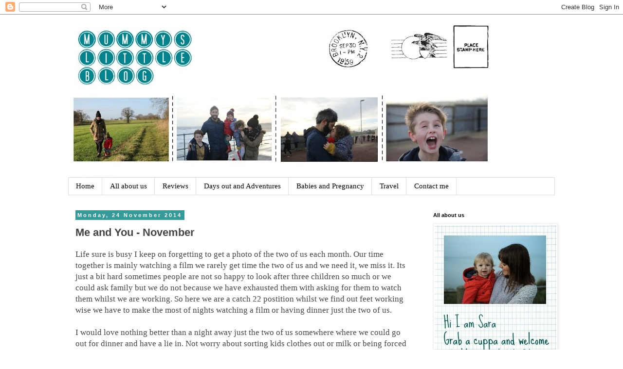

--- FILE ---
content_type: text/html; charset=UTF-8
request_url: https://www.mummyslittleblog.com/2014/11/me-and-you-november.html
body_size: 15872
content:
<!DOCTYPE html>
<html class='v2' dir='ltr' lang='en-GB'>
<head>
<link href='https://www.blogger.com/static/v1/widgets/335934321-css_bundle_v2.css' rel='stylesheet' type='text/css'/>
<meta content='width=1100' name='viewport'/>
<meta content='text/html; charset=UTF-8' http-equiv='Content-Type'/>
<meta content='blogger' name='generator'/>
<link href='https://www.mummyslittleblog.com/favicon.ico' rel='icon' type='image/x-icon'/>
<link href='http://www.mummyslittleblog.com/2014/11/me-and-you-november.html' rel='canonical'/>
<link rel="alternate" type="application/atom+xml" title="Mummy&#39;s Little Blog - Atom" href="https://www.mummyslittleblog.com/feeds/posts/default" />
<link rel="alternate" type="application/rss+xml" title="Mummy&#39;s Little Blog - RSS" href="https://www.mummyslittleblog.com/feeds/posts/default?alt=rss" />
<link rel="service.post" type="application/atom+xml" title="Mummy&#39;s Little Blog - Atom" href="https://www.blogger.com/feeds/6816951426082272646/posts/default" />

<link rel="alternate" type="application/atom+xml" title="Mummy&#39;s Little Blog - Atom" href="https://www.mummyslittleblog.com/feeds/1434159877632564253/comments/default" />
<!--Can't find substitution for tag [blog.ieCssRetrofitLinks]-->
<link href='http://i291.photobucket.com/albums/ll320/looby_boo/meandyoulogo-200_zps1e583b38.jpg' rel='image_src'/>
<meta content='http://www.mummyslittleblog.com/2014/11/me-and-you-november.html' property='og:url'/>
<meta content='Me and You - November' property='og:title'/>
<meta content='Parenting blog, 3 children, live by the sea love to have adventures' property='og:description'/>
<meta content='https://lh3.googleusercontent.com/blogger_img_proxy/AEn0k_u6u19P5EEPb3T1H380KnYC2AhsA6M3q3uVzw3t7gERf_Gn4zVuo8N4MBAFp_rTkhQTsyDfLNjR_aObKNzrLcKyclutFGi_J4QoxQfwAxKZ5zPggtKgo59k7uIE02tpmHdvgl93Kgf6MeI1NJCrWZuzD2JR7D1P=w1200-h630-p-k-no-nu' property='og:image'/>
<title>Mummy's Little Blog: Me and You - November</title>
<style id='page-skin-1' type='text/css'><!--
/*
-----------------------------------------------
Blogger Template Style
Name:     Simple
Designer: Blogger
URL:      www.blogger.com
----------------------------------------------- */
/* Content
----------------------------------------------- */
body {
font: normal normal 15px 'Times New Roman', Times, FreeSerif, serif;
color: #444444;
background: #ffffff none repeat scroll top left;
padding: 0 0 0 0;
}
html body .region-inner {
min-width: 0;
max-width: 100%;
width: auto;
}
h2 {
font-size: 22px;
}
a:link {
text-decoration:none;
color: #2288bb;
}
a:visited {
text-decoration:none;
color: #888888;
}
a:hover {
text-decoration:underline;
color: #33aaff;
}
.body-fauxcolumn-outer .fauxcolumn-inner {
background: transparent none repeat scroll top left;
_background-image: none;
}
.body-fauxcolumn-outer .cap-top {
position: absolute;
z-index: 1;
height: 400px;
width: 100%;
}
.body-fauxcolumn-outer .cap-top .cap-left {
width: 100%;
background: transparent none repeat-x scroll top left;
_background-image: none;
}
.content-outer {
-moz-box-shadow: 0 0 0 rgba(0, 0, 0, .15);
-webkit-box-shadow: 0 0 0 rgba(0, 0, 0, .15);
-goog-ms-box-shadow: 0 0 0 #333333;
box-shadow: 0 0 0 rgba(0, 0, 0, .15);
margin-bottom: 1px;
}
.content-inner {
padding: 10px 40px;
}
.content-inner {
background-color: #ffffff;
}
/* Header
----------------------------------------------- */
.header-outer {
background: transparent none repeat-x scroll 0 -400px;
_background-image: none;
}
.Header h1 {
font: normal normal 40px 'Trebuchet MS',Trebuchet,Verdana,sans-serif;
color: #389999;
text-shadow: 0 0 0 rgba(0, 0, 0, .2);
}
.Header h1 a {
color: #389999;
}
.Header .description {
font-size: 18px;
color: #000000;
}
.header-inner .Header .titlewrapper {
padding: 22px 0;
}
.header-inner .Header .descriptionwrapper {
padding: 0 0;
}
/* Tabs
----------------------------------------------- */
.tabs-inner .section:first-child {
border-top: 0 solid #dddddd;
}
.tabs-inner .section:first-child ul {
margin-top: -1px;
border-top: 1px solid #dddddd;
border-left: 1px solid #dddddd;
border-right: 1px solid #dddddd;
}
.tabs-inner .widget ul {
background: transparent none repeat-x scroll 0 -800px;
_background-image: none;
border-bottom: 1px solid #dddddd;
margin-top: 0;
margin-left: -30px;
margin-right: -30px;
}
.tabs-inner .widget li a {
display: inline-block;
padding: .6em 1em;
font: normal normal 15px 'Times New Roman', Times, FreeSerif, serif;
color: #000000;
border-left: 1px solid #ffffff;
border-right: 1px solid #dddddd;
}
.tabs-inner .widget li:first-child a {
border-left: none;
}
.tabs-inner .widget li.selected a, .tabs-inner .widget li a:hover {
color: #000000;
background-color: #eeeeee;
text-decoration: none;
}
/* Columns
----------------------------------------------- */
.main-outer {
border-top: 0 solid transparent;
}
.fauxcolumn-left-outer .fauxcolumn-inner {
border-right: 1px solid transparent;
}
.fauxcolumn-right-outer .fauxcolumn-inner {
border-left: 1px solid transparent;
}
/* Headings
----------------------------------------------- */
div.widget > h2,
div.widget h2.title {
margin: 0 0 1em 0;
font: normal bold 11px 'Trebuchet MS',Trebuchet,Verdana,sans-serif;
color: #000000;
}
/* Widgets
----------------------------------------------- */
.widget .zippy {
color: #999999;
text-shadow: 2px 2px 1px rgba(0, 0, 0, .1);
}
.widget .popular-posts ul {
list-style: none;
}
/* Posts
----------------------------------------------- */
h2.date-header {
font: normal bold 11px Arial, Tahoma, Helvetica, FreeSans, sans-serif;
}
.date-header span {
background-color: #389999;
color: #ffffff;
padding: 0.4em;
letter-spacing: 3px;
margin: inherit;
}
.main-inner {
padding-top: 35px;
padding-bottom: 65px;
}
.main-inner .column-center-inner {
padding: 0 0;
}
.main-inner .column-center-inner .section {
margin: 0 1em;
}
.post {
margin: 0 0 45px 0;
}
h3.post-title, .comments h4 {
font: normal bold 22px 'Trebuchet MS',Trebuchet,Verdana,sans-serif;
margin: .75em 0 0;
}
.post-body {
font-size: 110%;
line-height: 1.4;
position: relative;
}
.post-body img, .post-body .tr-caption-container, .Profile img, .Image img,
.BlogList .item-thumbnail img {
padding: 2px;
background: #ffffff;
border: 1px solid #eeeeee;
-moz-box-shadow: 1px 1px 5px rgba(0, 0, 0, .1);
-webkit-box-shadow: 1px 1px 5px rgba(0, 0, 0, .1);
box-shadow: 1px 1px 5px rgba(0, 0, 0, .1);
}
.post-body img, .post-body .tr-caption-container {
padding: 5px;
}
.post-body .tr-caption-container {
color: #444444;
}
.post-body .tr-caption-container img {
padding: 0;
background: transparent;
border: none;
-moz-box-shadow: 0 0 0 rgba(0, 0, 0, .1);
-webkit-box-shadow: 0 0 0 rgba(0, 0, 0, .1);
box-shadow: 0 0 0 rgba(0, 0, 0, .1);
}
.post-header {
margin: 0 0 1.5em;
line-height: 1.6;
font-size: 90%;
}
.post-footer {
margin: 20px -2px 0;
padding: 5px 10px;
color: #666666;
background-color: #eeeeee;
border-bottom: 1px solid #eeeeee;
line-height: 1.6;
font-size: 90%;
}
#comments .comment-author {
padding-top: 1.5em;
border-top: 1px solid transparent;
background-position: 0 1.5em;
}
#comments .comment-author:first-child {
padding-top: 0;
border-top: none;
}
.avatar-image-container {
margin: .2em 0 0;
}
#comments .avatar-image-container img {
border: 1px solid #eeeeee;
}
/* Comments
----------------------------------------------- */
.comments .comments-content .icon.blog-author {
background-repeat: no-repeat;
background-image: url([data-uri]);
}
.comments .comments-content .loadmore a {
border-top: 1px solid #999999;
border-bottom: 1px solid #999999;
}
.comments .comment-thread.inline-thread {
background-color: #eeeeee;
}
.comments .continue {
border-top: 2px solid #999999;
}
/* Accents
---------------------------------------------- */
.section-columns td.columns-cell {
border-left: 1px solid transparent;
}
.blog-pager {
background: transparent url(//www.blogblog.com/1kt/simple/paging_dot.png) repeat-x scroll top center;
}
.blog-pager-older-link, .home-link,
.blog-pager-newer-link {
background-color: #ffffff;
padding: 5px;
}
.footer-outer {
border-top: 1px dashed #bbbbbb;
}
/* Mobile
----------------------------------------------- */
body.mobile  {
background-size: auto;
}
.mobile .body-fauxcolumn-outer {
background: transparent none repeat scroll top left;
}
.mobile .body-fauxcolumn-outer .cap-top {
background-size: 100% auto;
}
.mobile .content-outer {
-webkit-box-shadow: 0 0 3px rgba(0, 0, 0, .15);
box-shadow: 0 0 3px rgba(0, 0, 0, .15);
}
.mobile .tabs-inner .widget ul {
margin-left: 0;
margin-right: 0;
}
.mobile .post {
margin: 0;
}
.mobile .main-inner .column-center-inner .section {
margin: 0;
}
.mobile .date-header span {
padding: 0.1em 10px;
margin: 0 -10px;
}
.mobile h3.post-title {
margin: 0;
}
.mobile .blog-pager {
background: transparent none no-repeat scroll top center;
}
.mobile .footer-outer {
border-top: none;
}
.mobile .main-inner, .mobile .footer-inner {
background-color: #ffffff;
}
.mobile-index-contents {
color: #444444;
}
.mobile-link-button {
background-color: #2288bb;
}
.mobile-link-button a:link, .mobile-link-button a:visited {
color: #ffffff;
}
.mobile .tabs-inner .section:first-child {
border-top: none;
}
.mobile .tabs-inner .PageList .widget-content {
background-color: #eeeeee;
color: #000000;
border-top: 1px solid #dddddd;
border-bottom: 1px solid #dddddd;
}
.mobile .tabs-inner .PageList .widget-content .pagelist-arrow {
border-left: 1px solid #dddddd;
}

--></style>
<style id='template-skin-1' type='text/css'><!--
body {
min-width: 1080px;
}
.content-outer, .content-fauxcolumn-outer, .region-inner {
min-width: 1080px;
max-width: 1080px;
_width: 1080px;
}
.main-inner .columns {
padding-left: 0px;
padding-right: 280px;
}
.main-inner .fauxcolumn-center-outer {
left: 0px;
right: 280px;
/* IE6 does not respect left and right together */
_width: expression(this.parentNode.offsetWidth -
parseInt("0px") -
parseInt("280px") + 'px');
}
.main-inner .fauxcolumn-left-outer {
width: 0px;
}
.main-inner .fauxcolumn-right-outer {
width: 280px;
}
.main-inner .column-left-outer {
width: 0px;
right: 100%;
margin-left: -0px;
}
.main-inner .column-right-outer {
width: 280px;
margin-right: -280px;
}
#layout {
min-width: 0;
}
#layout .content-outer {
min-width: 0;
width: 800px;
}
#layout .region-inner {
min-width: 0;
width: auto;
}
body#layout div.add_widget {
padding: 8px;
}
body#layout div.add_widget a {
margin-left: 32px;
}
--></style>
<link href='https://www.blogger.com/dyn-css/authorization.css?targetBlogID=6816951426082272646&amp;zx=5d6d6381-a286-409b-af11-ac927d39212e' media='none' onload='if(media!=&#39;all&#39;)media=&#39;all&#39;' rel='stylesheet'/><noscript><link href='https://www.blogger.com/dyn-css/authorization.css?targetBlogID=6816951426082272646&amp;zx=5d6d6381-a286-409b-af11-ac927d39212e' rel='stylesheet'/></noscript>
<meta name='google-adsense-platform-account' content='ca-host-pub-1556223355139109'/>
<meta name='google-adsense-platform-domain' content='blogspot.com'/>

<!-- data-ad-client=ca-pub-9454000007952023 -->

</head>
<body class='loading variant-simplysimple'>
<div class='navbar section' id='navbar' name='Navbar'><div class='widget Navbar' data-version='1' id='Navbar1'><script type="text/javascript">
    function setAttributeOnload(object, attribute, val) {
      if(window.addEventListener) {
        window.addEventListener('load',
          function(){ object[attribute] = val; }, false);
      } else {
        window.attachEvent('onload', function(){ object[attribute] = val; });
      }
    }
  </script>
<div id="navbar-iframe-container"></div>
<script type="text/javascript" src="https://apis.google.com/js/platform.js"></script>
<script type="text/javascript">
      gapi.load("gapi.iframes:gapi.iframes.style.bubble", function() {
        if (gapi.iframes && gapi.iframes.getContext) {
          gapi.iframes.getContext().openChild({
              url: 'https://www.blogger.com/navbar/6816951426082272646?po\x3d1434159877632564253\x26origin\x3dhttps://www.mummyslittleblog.com',
              where: document.getElementById("navbar-iframe-container"),
              id: "navbar-iframe"
          });
        }
      });
    </script><script type="text/javascript">
(function() {
var script = document.createElement('script');
script.type = 'text/javascript';
script.src = '//pagead2.googlesyndication.com/pagead/js/google_top_exp.js';
var head = document.getElementsByTagName('head')[0];
if (head) {
head.appendChild(script);
}})();
</script>
</div></div>
<div class='body-fauxcolumns'>
<div class='fauxcolumn-outer body-fauxcolumn-outer'>
<div class='cap-top'>
<div class='cap-left'></div>
<div class='cap-right'></div>
</div>
<div class='fauxborder-left'>
<div class='fauxborder-right'></div>
<div class='fauxcolumn-inner'>
</div>
</div>
<div class='cap-bottom'>
<div class='cap-left'></div>
<div class='cap-right'></div>
</div>
</div>
</div>
<div class='content'>
<div class='content-fauxcolumns'>
<div class='fauxcolumn-outer content-fauxcolumn-outer'>
<div class='cap-top'>
<div class='cap-left'></div>
<div class='cap-right'></div>
</div>
<div class='fauxborder-left'>
<div class='fauxborder-right'></div>
<div class='fauxcolumn-inner'>
</div>
</div>
<div class='cap-bottom'>
<div class='cap-left'></div>
<div class='cap-right'></div>
</div>
</div>
</div>
<div class='content-outer'>
<div class='content-cap-top cap-top'>
<div class='cap-left'></div>
<div class='cap-right'></div>
</div>
<div class='fauxborder-left content-fauxborder-left'>
<div class='fauxborder-right content-fauxborder-right'></div>
<div class='content-inner'>
<header>
<div class='header-outer'>
<div class='header-cap-top cap-top'>
<div class='cap-left'></div>
<div class='cap-right'></div>
</div>
<div class='fauxborder-left header-fauxborder-left'>
<div class='fauxborder-right header-fauxborder-right'></div>
<div class='region-inner header-inner'>
<div class='header section' id='header' name='Header'><div class='widget Header' data-version='1' id='Header1'>
<div id='header-inner'>
<a href='https://www.mummyslittleblog.com/' style='display: block'>
<img alt='Mummy&#39;s Little Blog' height='326px; ' id='Header1_headerimg' src='https://blogger.googleusercontent.com/img/b/R29vZ2xl/AVvXsEgyBU1fBLb4aYnZl7xhyfetoH564ArISHdUUGjSlYjvuGTr81CK95hq81Jyxw5dtvUajimdnbh24ab4JZAZZ7wEDDHTTE1ttDN7CiRcyQUIZ-Mb_V7MulgtH-Vq8PowkBoQkhCkEFzV6ME/s880-r/blog+banner+2' style='display: block' width='880px; '/>
</a>
</div>
</div></div>
</div>
</div>
<div class='header-cap-bottom cap-bottom'>
<div class='cap-left'></div>
<div class='cap-right'></div>
</div>
</div>
</header>
<div class='tabs-outer'>
<div class='tabs-cap-top cap-top'>
<div class='cap-left'></div>
<div class='cap-right'></div>
</div>
<div class='fauxborder-left tabs-fauxborder-left'>
<div class='fauxborder-right tabs-fauxborder-right'></div>
<div class='region-inner tabs-inner'>
<div class='tabs section' id='crosscol' name='Cross-column'><div class='widget PageList' data-version='1' id='PageList1'>
<h2>Pages</h2>
<div class='widget-content'>
<ul>
<li>
<a href='https://www.mummyslittleblog.com/'>Home</a>
</li>
<li>
<a href='https://www.mummyslittleblog.com/p/all-about-me.html'>All about us</a>
</li>
<li>
<a href='http://www.mummyslittleblog.com/search/label/review'>Reviews</a>
</li>
<li>
<a href='http://www.mummyslittleblog.com/search/label/adventures'>Days out and Adventures</a>
</li>
<li>
<a href='http://www.mummyslittleblog.com/search/label/baby'>Babies and Pregnancy</a>
</li>
<li>
<a href='http://www.mummyslittleblog.com/search/label/travel'>Travel</a>
</li>
<li>
<a href='https://www.mummyslittleblog.com/p/reviews.html'>Contact me </a>
</li>
</ul>
<div class='clear'></div>
</div>
</div></div>
<div class='tabs no-items section' id='crosscol-overflow' name='Cross-Column 2'></div>
</div>
</div>
<div class='tabs-cap-bottom cap-bottom'>
<div class='cap-left'></div>
<div class='cap-right'></div>
</div>
</div>
<div class='main-outer'>
<div class='main-cap-top cap-top'>
<div class='cap-left'></div>
<div class='cap-right'></div>
</div>
<div class='fauxborder-left main-fauxborder-left'>
<div class='fauxborder-right main-fauxborder-right'></div>
<div class='region-inner main-inner'>
<div class='columns fauxcolumns'>
<div class='fauxcolumn-outer fauxcolumn-center-outer'>
<div class='cap-top'>
<div class='cap-left'></div>
<div class='cap-right'></div>
</div>
<div class='fauxborder-left'>
<div class='fauxborder-right'></div>
<div class='fauxcolumn-inner'>
</div>
</div>
<div class='cap-bottom'>
<div class='cap-left'></div>
<div class='cap-right'></div>
</div>
</div>
<div class='fauxcolumn-outer fauxcolumn-left-outer'>
<div class='cap-top'>
<div class='cap-left'></div>
<div class='cap-right'></div>
</div>
<div class='fauxborder-left'>
<div class='fauxborder-right'></div>
<div class='fauxcolumn-inner'>
</div>
</div>
<div class='cap-bottom'>
<div class='cap-left'></div>
<div class='cap-right'></div>
</div>
</div>
<div class='fauxcolumn-outer fauxcolumn-right-outer'>
<div class='cap-top'>
<div class='cap-left'></div>
<div class='cap-right'></div>
</div>
<div class='fauxborder-left'>
<div class='fauxborder-right'></div>
<div class='fauxcolumn-inner'>
</div>
</div>
<div class='cap-bottom'>
<div class='cap-left'></div>
<div class='cap-right'></div>
</div>
</div>
<!-- corrects IE6 width calculation -->
<div class='columns-inner'>
<div class='column-center-outer'>
<div class='column-center-inner'>
<div class='main section' id='main' name='Main'><div class='widget Blog' data-version='1' id='Blog1'>
<div class='blog-posts hfeed'>

          <div class="date-outer">
        
<h2 class='date-header'><span>Monday, 24 November 2014</span></h2>

          <div class="date-posts">
        
<div class='post-outer'>
<div class='post hentry uncustomized-post-template' itemprop='blogPost' itemscope='itemscope' itemtype='http://schema.org/BlogPosting'>
<meta content='http://i291.photobucket.com/albums/ll320/looby_boo/meandyoulogo-200_zps1e583b38.jpg' itemprop='image_url'/>
<meta content='6816951426082272646' itemprop='blogId'/>
<meta content='1434159877632564253' itemprop='postId'/>
<a name='1434159877632564253'></a>
<h3 class='post-title entry-title' itemprop='name'>
Me and You - November
</h3>
<div class='post-header'>
<div class='post-header-line-1'></div>
</div>
<div class='post-body entry-content' id='post-body-1434159877632564253' itemprop='description articleBody'>
Life sure is busy I keep on forgetting to get a photo of the two of us each month. Our time together is mainly watching a film we rarely get time the two of us and we need it, we miss it. Its just a bit hard sometimes people are not so happy to look after three children so much or  we could ask family but we do not because we have exhausted them with asking for them to watch them whilst we are working. So here we are a catch 22 postition whilst we find out feet working wise we have to make the most of nights watching a film or having dinner just the two of us.<span id="goog_453300440"></span><span id="goog_453300441"></span><br />
<div>
<br /></div>
<div>
I would love nothing better than a night away just the two of us somewhere where we could go out for dinner and have a lie in. Not worry about sorting kids clothes out or milk or being forced to watch Peppa pig. A chance for us to have a laugh like we used too, a chance for romance that can be so easily lost. I shall keep on hinting to my husband maybe one day, I can dream!</div>
<div>
<br /></div>
<div>
So here is my photo sorry I have copped out with an instagram photo but technology was failing me tonight.&nbsp;</div>
<div>
<br /></div>
<blockquote class="instagram-media" data-instgrm-captioned="" data-instgrm-version="4" style="background: #FFF; border-radius: 3px; border: 0; box-shadow: 0 0 1px 0 rgba(0,0,0,0.5),0 1px 10px 0 rgba(0,0,0,0.15); margin: 1px; max-width: 658px; padding: 0; width: -webkit-calc(100% - 2px); width: 99.375%; width: calc(100% - 2px);">
<div style="padding: 8px;">
<div style="background: rgb(248, 248, 248); line-height: 0; margin-top: 40px; padding: 50% 0px; text-align: center; width: 100%;">
<div>
</div>
</div>
<div style="margin: 8px 0px 0px; padding: 0px 4px;">
<a href="https://instagram.com/p/vzELMoRBdm/" style="-ms-word-wrap: break-word; color: black; font-family: Arial,sans-serif; font-size: 14px; font-style: normal; font-weight: normal; line-height: 17px; text-decoration: none;" target="_top">I love this man very much, he sure does make me laugh! People keep on asking if he dyes his beard 💙</a></div>
<div style="-ms-text-overflow: ellipsis; color: #c9c8cd; font-family: Arial,sans-serif; font-size: 14px; line-height: 17px; margin-bottom: 0px; margin-top: 8px; overflow: hidden; padding: 8px 0px 7px; text-align: center; white-space: nowrap;">
A photo posted by sara Is Madness (@themummymadness) on <time datetime="2014-11-24T21:40:18+00:00" style="font-family: Arial,sans-serif; font-size: 14px; line-height: 17px;">Nov 11, 2014 at 1:40pm PST</time></div>
</div>
</blockquote>
<script async="" defer="" src="//platform.instagram.com/en_US/embeds.js"></script><br />
<br />
div align="center"&gt;<br />
<a href="http://www.dearbeautifulboy.com/p/me-and-you-family-portrait-project.html" target="_blank" title="dear beautiful"><img alt="dear beautiful" src="https://lh3.googleusercontent.com/blogger_img_proxy/AEn0k_u6u19P5EEPb3T1H380KnYC2AhsA6M3q3uVzw3t7gERf_Gn4zVuo8N4MBAFp_rTkhQTsyDfLNjR_aObKNzrLcKyclutFGi_J4QoxQfwAxKZ5zPggtKgo59k7uIE02tpmHdvgl93Kgf6MeI1NJCrWZuzD2JR7D1P=s0-d" style="border-image: none; border: currentColor;"></a>
<div style='clear: both;'></div>
</div>
<div class='post-footer'>
<div class='post-footer-line post-footer-line-1'>
<span class='post-author vcard'>
Posted by
<span class='fn' itemprop='author' itemscope='itemscope' itemtype='http://schema.org/Person'>
<meta content='https://www.blogger.com/profile/18023148457673694853' itemprop='url'/>
<a class='g-profile' href='https://www.blogger.com/profile/18023148457673694853' rel='author' title='author profile'>
<span itemprop='name'>Mummys little blog</span>
</a>
</span>
</span>
<span class='post-timestamp'>
at
<meta content='http://www.mummyslittleblog.com/2014/11/me-and-you-november.html' itemprop='url'/>
<a class='timestamp-link' href='https://www.mummyslittleblog.com/2014/11/me-and-you-november.html' rel='bookmark' title='permanent link'><abbr class='published' itemprop='datePublished' title='2014-11-24T21:53:00Z'>21:53</abbr></a>
</span>
<span class='post-comment-link'>
</span>
<span class='post-icons'>
<span class='item-control blog-admin pid-1060224895'>
<a href='https://www.blogger.com/post-edit.g?blogID=6816951426082272646&postID=1434159877632564253&from=pencil' title='Edit Post'>
<img alt='' class='icon-action' height='18' src='https://resources.blogblog.com/img/icon18_edit_allbkg.gif' width='18'/>
</a>
</span>
</span>
<div class='post-share-buttons goog-inline-block'>
<a class='goog-inline-block share-button sb-email' href='https://www.blogger.com/share-post.g?blogID=6816951426082272646&postID=1434159877632564253&target=email' target='_blank' title='Email This'><span class='share-button-link-text'>Email This</span></a><a class='goog-inline-block share-button sb-blog' href='https://www.blogger.com/share-post.g?blogID=6816951426082272646&postID=1434159877632564253&target=blog' onclick='window.open(this.href, "_blank", "height=270,width=475"); return false;' target='_blank' title='BlogThis!'><span class='share-button-link-text'>BlogThis!</span></a><a class='goog-inline-block share-button sb-twitter' href='https://www.blogger.com/share-post.g?blogID=6816951426082272646&postID=1434159877632564253&target=twitter' target='_blank' title='Share to X'><span class='share-button-link-text'>Share to X</span></a><a class='goog-inline-block share-button sb-facebook' href='https://www.blogger.com/share-post.g?blogID=6816951426082272646&postID=1434159877632564253&target=facebook' onclick='window.open(this.href, "_blank", "height=430,width=640"); return false;' target='_blank' title='Share to Facebook'><span class='share-button-link-text'>Share to Facebook</span></a><a class='goog-inline-block share-button sb-pinterest' href='https://www.blogger.com/share-post.g?blogID=6816951426082272646&postID=1434159877632564253&target=pinterest' target='_blank' title='Share to Pinterest'><span class='share-button-link-text'>Share to Pinterest</span></a>
</div>
</div>
<div class='post-footer-line post-footer-line-2'>
<span class='post-labels'>
Labels:
<a href='https://www.mummyslittleblog.com/search/label/beard' rel='tag'>beard</a>,
<a href='https://www.mummyslittleblog.com/search/label/fun' rel='tag'>fun</a>,
<a href='https://www.mummyslittleblog.com/search/label/love' rel='tag'>love</a>,
<a href='https://www.mummyslittleblog.com/search/label/marrige' rel='tag'>marrige</a>,
<a href='https://www.mummyslittleblog.com/search/label/me%20and%20you' rel='tag'>me and you</a>
</span>
</div>
<div class='post-footer-line post-footer-line-3'>
<span class='post-location'>
</span>
</div>
</div>
</div>
<div class='comments' id='comments'>
<a name='comments'></a>
<h4>No comments:</h4>
<div id='Blog1_comments-block-wrapper'>
<dl class='avatar-comment-indent' id='comments-block'>
</dl>
</div>
<p class='comment-footer'>
<div class='comment-form'>
<a name='comment-form'></a>
<h4 id='comment-post-message'>Post a Comment</h4>
<p>
</p>
<a href='https://www.blogger.com/comment/frame/6816951426082272646?po=1434159877632564253&hl=en-GB&saa=85391&origin=https://www.mummyslittleblog.com' id='comment-editor-src'></a>
<iframe allowtransparency='true' class='blogger-iframe-colorize blogger-comment-from-post' frameborder='0' height='410px' id='comment-editor' name='comment-editor' src='' width='100%'></iframe>
<script src='https://www.blogger.com/static/v1/jsbin/2830521187-comment_from_post_iframe.js' type='text/javascript'></script>
<script type='text/javascript'>
      BLOG_CMT_createIframe('https://www.blogger.com/rpc_relay.html');
    </script>
</div>
</p>
</div>
</div>

        </div></div>
      
</div>
<div class='blog-pager' id='blog-pager'>
<span id='blog-pager-newer-link'>
<a class='blog-pager-newer-link' href='https://www.mummyslittleblog.com/2014/11/photography-at-home-need-some-help.html' id='Blog1_blog-pager-newer-link' title='Newer Post'>Newer Post</a>
</span>
<span id='blog-pager-older-link'>
<a class='blog-pager-older-link' href='https://www.mummyslittleblog.com/2014/11/ten-places-i-would-love-to-visit-in-uk.html' id='Blog1_blog-pager-older-link' title='Older Post'>Older Post</a>
</span>
<a class='home-link' href='https://www.mummyslittleblog.com/'>Home</a>
</div>
<div class='clear'></div>
<div class='post-feeds'>
<div class='feed-links'>
Subscribe to:
<a class='feed-link' href='https://www.mummyslittleblog.com/feeds/1434159877632564253/comments/default' target='_blank' type='application/atom+xml'>Post Comments (Atom)</a>
</div>
</div>
</div><div class='widget HTML' data-version='1' id='HTML2'>
<div class='widget-content'>
<a href="http://www.themummymadness.com/" target="_blank"http://i974.photobucket.com/albums/ae230/sara_carvosso/blogrambkle_zpsa550334c.jpg" /></a>
</div>
<div class='clear'></div>
</div></div>
</div>
</div>
<div class='column-left-outer'>
<div class='column-left-inner'>
<aside>
</aside>
</div>
</div>
<div class='column-right-outer'>
<div class='column-right-inner'>
<aside>
<div class='sidebar section' id='sidebar-right-1'><div class='widget Image' data-version='1' id='Image1'>
<h2>All about us</h2>
<div class='widget-content'>
<a href='http://www.mummyslittleblog.com/p/all-about-me.html'>
<img alt='All about us' height='400' id='Image1_img' src='https://blogger.googleusercontent.com/img/b/R29vZ2xl/AVvXsEjHqM3A-GS2kHi6TxBNyw1hGU8B5KRSYI8Ayd_d5SoTBnxLulbfti3Ig791BKSyw0PW0Z3IlVDCp0T4nWhGSg0XBBm0GZQnX0A99jPtd8RgFlrWL4kQUrThS-ru3cZArMMaPsCNbtBFirg/s1600/blog+side.jpg' width='250'/>
</a>
<br/>
</div>
<div class='clear'></div>
</div><div class='widget HTML' data-version='1' id='HTML7'>
<div class='widget-content'>
<a href="http://www.pinterest.com/sazzleberry147/boards/" target="_blank"><img src="https://lh3.googleusercontent.com/blogger_img_proxy/AEn0k_vjncdv16C0LY9IATnvm8hhYh8ojltJ3mYB10Mu_x0R2vzOUcLTKhFFc_KGlpyi4wFsrXJuV8cg3c5Y2HLW9pZjuyBKf5eVgpxR7TEcn9VvUpoluzgD9i5bTXv9RqXk1NsPvpz8U70ryk_cPTci6fu47rs0cSiCQpks=s0-d"></a>
<ahref="https://www.facebook.com/WelcomeToTheMummyMadness" target="_blank"><img src="https://lh3.googleusercontent.com/blogger_img_proxy/AEn0k_tqcYNr-hb13HDZaiK59HyNqGqz_1W04-3fWmnXsT7O8WIjRl4eV4yFkSZPlNhfmQrdiWoeVTiJv50xeP7RfagfO2uzqU9-ccY0M4gfrJm9xwQuTmC2NJTToqNVx1_vC9ej3blyVbxUAKOjNvf4IvcfJ_Pyvki9nw=s0-d">
<a href="https://twitter.com/mummy_madness1" target="_blank"><img src="https://lh3.googleusercontent.com/blogger_img_proxy/AEn0k_vY_9mfZiumdIvN_EgewmbBQEg8diJuP_gN2b3IQumMVByaIMQejs2V_dWMFcAqiyC-8EWk54_4BFtMVS4AOZaQiBVAznXzC0-bqwn8__0_AkCJrKg_CUKpuL44NUvqVoY3JdAbmRdLxOaqjBFo04GJEWQ5WuGUBg=s0-d"></a>
<a href="http://instagram.com/mummy
-madness_blog" target="_blank"><img src="https://lh3.googleusercontent.com/blogger_img_proxy/AEn0k_uPCCqjzY5PBFZouZYS9lr1P_Mro_S5H9a9oXEGY5PJhA1pM3489go_XZfEkr2s0xydbmSM9KW26lSdFWUNEXMbAdirWFDVvC07Ui4EmmCk6iIhTo_dasDvZz5e_mIy4UsTBpFRk1AYGTpaCojS0SWGgGXX=s0-d"></a>
<a href="https://plus.google.com/u/0/118222583889517466585/posts" target="_blank"><img src="https://lh3.googleusercontent.com/blogger_img_proxy/AEn0k_t_m-SokaAyAE2ytPVD0DKLb_6SEgvBnGjzY4KCCrrU_WWJdF85HFXgRJZ6gnjAiXxBFB4j7Y48rulvk6bfZuf4AG9Ci9yYeqQa01duFL7OOAu08X5a0mM21y217jegdp465G7VYcdwYJh-kWNLXhwpSEPGWQ=s0-d"></a></ahref="https:>
</div>
<div class='clear'></div>
</div><div class='widget HTML' data-version='1' id='HTML14'>
<h2 class='title'>Follow this blog with bloglovin</h2>
<div class='widget-content'>
<a title="Follow WELCOME TO THE MUMMY MADNESS on Bloglovin" href="http://www.bloglovin.com/en/blog/6245361"><img alt="Follow on Bloglovin" src="https://lh3.googleusercontent.com/blogger_img_proxy/AEn0k_vzJHZvQAwsT1puPYn93fjfNJq9BNZiXQxIF8wngccSZgxp-Fya7QdqMku6iaJOS_UZRDi5ljI12MygNy0OnBzd-nabD18BH89isxakh7PRwae2u7Qee57US9osnHpIzSj4iA=s0-d" border="0"></a>
<a title="Follow WELCOME TO THE MUMMY MADNESS on Bloglovin" href="http://www.bloglovin.com/en/blog/6245361"><img alt="Follow on Bloglovin" src="https://lh3.googleusercontent.com/blogger_img_proxy/AEn0k_tHNW5VqINScrnRtsjkLfT200Ztprlo0l6uG0A8iT6Yg6d54FN9sSaDUusn2ERolyfMObdgEAb-Z92yPNp7d2qL5E6zN9hi9DUqiR8Kg1pkDKGsb1WE56BKb4qt4zQMOs-1cRhGJA=s0-d" border="0"></a>
</div>
<div class='clear'></div>
</div><div class='widget BlogArchive' data-version='1' id='BlogArchive1'>
<h2>Blog Archive</h2>
<div class='widget-content'>
<div id='ArchiveList'>
<div id='BlogArchive1_ArchiveList'>
<ul class='hierarchy'>
<li class='archivedate collapsed'>
<a class='toggle' href='javascript:void(0)'>
<span class='zippy'>

        &#9658;&#160;
      
</span>
</a>
<a class='post-count-link' href='https://www.mummyslittleblog.com/2020/'>
2020
</a>
<span class='post-count' dir='ltr'>(1)</span>
<ul class='hierarchy'>
<li class='archivedate collapsed'>
<a class='toggle' href='javascript:void(0)'>
<span class='zippy'>

        &#9658;&#160;
      
</span>
</a>
<a class='post-count-link' href='https://www.mummyslittleblog.com/2020/03/'>
March
</a>
<span class='post-count' dir='ltr'>(1)</span>
</li>
</ul>
</li>
</ul>
<ul class='hierarchy'>
<li class='archivedate collapsed'>
<a class='toggle' href='javascript:void(0)'>
<span class='zippy'>

        &#9658;&#160;
      
</span>
</a>
<a class='post-count-link' href='https://www.mummyslittleblog.com/2019/'>
2019
</a>
<span class='post-count' dir='ltr'>(5)</span>
<ul class='hierarchy'>
<li class='archivedate collapsed'>
<a class='toggle' href='javascript:void(0)'>
<span class='zippy'>

        &#9658;&#160;
      
</span>
</a>
<a class='post-count-link' href='https://www.mummyslittleblog.com/2019/08/'>
August
</a>
<span class='post-count' dir='ltr'>(1)</span>
</li>
</ul>
<ul class='hierarchy'>
<li class='archivedate collapsed'>
<a class='toggle' href='javascript:void(0)'>
<span class='zippy'>

        &#9658;&#160;
      
</span>
</a>
<a class='post-count-link' href='https://www.mummyslittleblog.com/2019/07/'>
July
</a>
<span class='post-count' dir='ltr'>(1)</span>
</li>
</ul>
<ul class='hierarchy'>
<li class='archivedate collapsed'>
<a class='toggle' href='javascript:void(0)'>
<span class='zippy'>

        &#9658;&#160;
      
</span>
</a>
<a class='post-count-link' href='https://www.mummyslittleblog.com/2019/03/'>
March
</a>
<span class='post-count' dir='ltr'>(1)</span>
</li>
</ul>
<ul class='hierarchy'>
<li class='archivedate collapsed'>
<a class='toggle' href='javascript:void(0)'>
<span class='zippy'>

        &#9658;&#160;
      
</span>
</a>
<a class='post-count-link' href='https://www.mummyslittleblog.com/2019/02/'>
February
</a>
<span class='post-count' dir='ltr'>(2)</span>
</li>
</ul>
</li>
</ul>
<ul class='hierarchy'>
<li class='archivedate collapsed'>
<a class='toggle' href='javascript:void(0)'>
<span class='zippy'>

        &#9658;&#160;
      
</span>
</a>
<a class='post-count-link' href='https://www.mummyslittleblog.com/2018/'>
2018
</a>
<span class='post-count' dir='ltr'>(26)</span>
<ul class='hierarchy'>
<li class='archivedate collapsed'>
<a class='toggle' href='javascript:void(0)'>
<span class='zippy'>

        &#9658;&#160;
      
</span>
</a>
<a class='post-count-link' href='https://www.mummyslittleblog.com/2018/12/'>
December
</a>
<span class='post-count' dir='ltr'>(1)</span>
</li>
</ul>
<ul class='hierarchy'>
<li class='archivedate collapsed'>
<a class='toggle' href='javascript:void(0)'>
<span class='zippy'>

        &#9658;&#160;
      
</span>
</a>
<a class='post-count-link' href='https://www.mummyslittleblog.com/2018/11/'>
November
</a>
<span class='post-count' dir='ltr'>(2)</span>
</li>
</ul>
<ul class='hierarchy'>
<li class='archivedate collapsed'>
<a class='toggle' href='javascript:void(0)'>
<span class='zippy'>

        &#9658;&#160;
      
</span>
</a>
<a class='post-count-link' href='https://www.mummyslittleblog.com/2018/09/'>
September
</a>
<span class='post-count' dir='ltr'>(1)</span>
</li>
</ul>
<ul class='hierarchy'>
<li class='archivedate collapsed'>
<a class='toggle' href='javascript:void(0)'>
<span class='zippy'>

        &#9658;&#160;
      
</span>
</a>
<a class='post-count-link' href='https://www.mummyslittleblog.com/2018/08/'>
August
</a>
<span class='post-count' dir='ltr'>(6)</span>
</li>
</ul>
<ul class='hierarchy'>
<li class='archivedate collapsed'>
<a class='toggle' href='javascript:void(0)'>
<span class='zippy'>

        &#9658;&#160;
      
</span>
</a>
<a class='post-count-link' href='https://www.mummyslittleblog.com/2018/07/'>
July
</a>
<span class='post-count' dir='ltr'>(2)</span>
</li>
</ul>
<ul class='hierarchy'>
<li class='archivedate collapsed'>
<a class='toggle' href='javascript:void(0)'>
<span class='zippy'>

        &#9658;&#160;
      
</span>
</a>
<a class='post-count-link' href='https://www.mummyslittleblog.com/2018/06/'>
June
</a>
<span class='post-count' dir='ltr'>(1)</span>
</li>
</ul>
<ul class='hierarchy'>
<li class='archivedate collapsed'>
<a class='toggle' href='javascript:void(0)'>
<span class='zippy'>

        &#9658;&#160;
      
</span>
</a>
<a class='post-count-link' href='https://www.mummyslittleblog.com/2018/05/'>
May
</a>
<span class='post-count' dir='ltr'>(3)</span>
</li>
</ul>
<ul class='hierarchy'>
<li class='archivedate collapsed'>
<a class='toggle' href='javascript:void(0)'>
<span class='zippy'>

        &#9658;&#160;
      
</span>
</a>
<a class='post-count-link' href='https://www.mummyslittleblog.com/2018/04/'>
April
</a>
<span class='post-count' dir='ltr'>(1)</span>
</li>
</ul>
<ul class='hierarchy'>
<li class='archivedate collapsed'>
<a class='toggle' href='javascript:void(0)'>
<span class='zippy'>

        &#9658;&#160;
      
</span>
</a>
<a class='post-count-link' href='https://www.mummyslittleblog.com/2018/03/'>
March
</a>
<span class='post-count' dir='ltr'>(6)</span>
</li>
</ul>
<ul class='hierarchy'>
<li class='archivedate collapsed'>
<a class='toggle' href='javascript:void(0)'>
<span class='zippy'>

        &#9658;&#160;
      
</span>
</a>
<a class='post-count-link' href='https://www.mummyslittleblog.com/2018/02/'>
February
</a>
<span class='post-count' dir='ltr'>(3)</span>
</li>
</ul>
</li>
</ul>
<ul class='hierarchy'>
<li class='archivedate collapsed'>
<a class='toggle' href='javascript:void(0)'>
<span class='zippy'>

        &#9658;&#160;
      
</span>
</a>
<a class='post-count-link' href='https://www.mummyslittleblog.com/2017/'>
2017
</a>
<span class='post-count' dir='ltr'>(37)</span>
<ul class='hierarchy'>
<li class='archivedate collapsed'>
<a class='toggle' href='javascript:void(0)'>
<span class='zippy'>

        &#9658;&#160;
      
</span>
</a>
<a class='post-count-link' href='https://www.mummyslittleblog.com/2017/12/'>
December
</a>
<span class='post-count' dir='ltr'>(3)</span>
</li>
</ul>
<ul class='hierarchy'>
<li class='archivedate collapsed'>
<a class='toggle' href='javascript:void(0)'>
<span class='zippy'>

        &#9658;&#160;
      
</span>
</a>
<a class='post-count-link' href='https://www.mummyslittleblog.com/2017/11/'>
November
</a>
<span class='post-count' dir='ltr'>(5)</span>
</li>
</ul>
<ul class='hierarchy'>
<li class='archivedate collapsed'>
<a class='toggle' href='javascript:void(0)'>
<span class='zippy'>

        &#9658;&#160;
      
</span>
</a>
<a class='post-count-link' href='https://www.mummyslittleblog.com/2017/10/'>
October
</a>
<span class='post-count' dir='ltr'>(1)</span>
</li>
</ul>
<ul class='hierarchy'>
<li class='archivedate collapsed'>
<a class='toggle' href='javascript:void(0)'>
<span class='zippy'>

        &#9658;&#160;
      
</span>
</a>
<a class='post-count-link' href='https://www.mummyslittleblog.com/2017/09/'>
September
</a>
<span class='post-count' dir='ltr'>(4)</span>
</li>
</ul>
<ul class='hierarchy'>
<li class='archivedate collapsed'>
<a class='toggle' href='javascript:void(0)'>
<span class='zippy'>

        &#9658;&#160;
      
</span>
</a>
<a class='post-count-link' href='https://www.mummyslittleblog.com/2017/08/'>
August
</a>
<span class='post-count' dir='ltr'>(1)</span>
</li>
</ul>
<ul class='hierarchy'>
<li class='archivedate collapsed'>
<a class='toggle' href='javascript:void(0)'>
<span class='zippy'>

        &#9658;&#160;
      
</span>
</a>
<a class='post-count-link' href='https://www.mummyslittleblog.com/2017/07/'>
July
</a>
<span class='post-count' dir='ltr'>(1)</span>
</li>
</ul>
<ul class='hierarchy'>
<li class='archivedate collapsed'>
<a class='toggle' href='javascript:void(0)'>
<span class='zippy'>

        &#9658;&#160;
      
</span>
</a>
<a class='post-count-link' href='https://www.mummyslittleblog.com/2017/06/'>
June
</a>
<span class='post-count' dir='ltr'>(3)</span>
</li>
</ul>
<ul class='hierarchy'>
<li class='archivedate collapsed'>
<a class='toggle' href='javascript:void(0)'>
<span class='zippy'>

        &#9658;&#160;
      
</span>
</a>
<a class='post-count-link' href='https://www.mummyslittleblog.com/2017/05/'>
May
</a>
<span class='post-count' dir='ltr'>(4)</span>
</li>
</ul>
<ul class='hierarchy'>
<li class='archivedate collapsed'>
<a class='toggle' href='javascript:void(0)'>
<span class='zippy'>

        &#9658;&#160;
      
</span>
</a>
<a class='post-count-link' href='https://www.mummyslittleblog.com/2017/04/'>
April
</a>
<span class='post-count' dir='ltr'>(3)</span>
</li>
</ul>
<ul class='hierarchy'>
<li class='archivedate collapsed'>
<a class='toggle' href='javascript:void(0)'>
<span class='zippy'>

        &#9658;&#160;
      
</span>
</a>
<a class='post-count-link' href='https://www.mummyslittleblog.com/2017/03/'>
March
</a>
<span class='post-count' dir='ltr'>(6)</span>
</li>
</ul>
<ul class='hierarchy'>
<li class='archivedate collapsed'>
<a class='toggle' href='javascript:void(0)'>
<span class='zippy'>

        &#9658;&#160;
      
</span>
</a>
<a class='post-count-link' href='https://www.mummyslittleblog.com/2017/02/'>
February
</a>
<span class='post-count' dir='ltr'>(6)</span>
</li>
</ul>
</li>
</ul>
<ul class='hierarchy'>
<li class='archivedate collapsed'>
<a class='toggle' href='javascript:void(0)'>
<span class='zippy'>

        &#9658;&#160;
      
</span>
</a>
<a class='post-count-link' href='https://www.mummyslittleblog.com/2016/'>
2016
</a>
<span class='post-count' dir='ltr'>(77)</span>
<ul class='hierarchy'>
<li class='archivedate collapsed'>
<a class='toggle' href='javascript:void(0)'>
<span class='zippy'>

        &#9658;&#160;
      
</span>
</a>
<a class='post-count-link' href='https://www.mummyslittleblog.com/2016/12/'>
December
</a>
<span class='post-count' dir='ltr'>(2)</span>
</li>
</ul>
<ul class='hierarchy'>
<li class='archivedate collapsed'>
<a class='toggle' href='javascript:void(0)'>
<span class='zippy'>

        &#9658;&#160;
      
</span>
</a>
<a class='post-count-link' href='https://www.mummyslittleblog.com/2016/11/'>
November
</a>
<span class='post-count' dir='ltr'>(1)</span>
</li>
</ul>
<ul class='hierarchy'>
<li class='archivedate collapsed'>
<a class='toggle' href='javascript:void(0)'>
<span class='zippy'>

        &#9658;&#160;
      
</span>
</a>
<a class='post-count-link' href='https://www.mummyslittleblog.com/2016/10/'>
October
</a>
<span class='post-count' dir='ltr'>(3)</span>
</li>
</ul>
<ul class='hierarchy'>
<li class='archivedate collapsed'>
<a class='toggle' href='javascript:void(0)'>
<span class='zippy'>

        &#9658;&#160;
      
</span>
</a>
<a class='post-count-link' href='https://www.mummyslittleblog.com/2016/09/'>
September
</a>
<span class='post-count' dir='ltr'>(6)</span>
</li>
</ul>
<ul class='hierarchy'>
<li class='archivedate collapsed'>
<a class='toggle' href='javascript:void(0)'>
<span class='zippy'>

        &#9658;&#160;
      
</span>
</a>
<a class='post-count-link' href='https://www.mummyslittleblog.com/2016/08/'>
August
</a>
<span class='post-count' dir='ltr'>(1)</span>
</li>
</ul>
<ul class='hierarchy'>
<li class='archivedate collapsed'>
<a class='toggle' href='javascript:void(0)'>
<span class='zippy'>

        &#9658;&#160;
      
</span>
</a>
<a class='post-count-link' href='https://www.mummyslittleblog.com/2016/07/'>
July
</a>
<span class='post-count' dir='ltr'>(4)</span>
</li>
</ul>
<ul class='hierarchy'>
<li class='archivedate collapsed'>
<a class='toggle' href='javascript:void(0)'>
<span class='zippy'>

        &#9658;&#160;
      
</span>
</a>
<a class='post-count-link' href='https://www.mummyslittleblog.com/2016/06/'>
June
</a>
<span class='post-count' dir='ltr'>(1)</span>
</li>
</ul>
<ul class='hierarchy'>
<li class='archivedate collapsed'>
<a class='toggle' href='javascript:void(0)'>
<span class='zippy'>

        &#9658;&#160;
      
</span>
</a>
<a class='post-count-link' href='https://www.mummyslittleblog.com/2016/05/'>
May
</a>
<span class='post-count' dir='ltr'>(9)</span>
</li>
</ul>
<ul class='hierarchy'>
<li class='archivedate collapsed'>
<a class='toggle' href='javascript:void(0)'>
<span class='zippy'>

        &#9658;&#160;
      
</span>
</a>
<a class='post-count-link' href='https://www.mummyslittleblog.com/2016/04/'>
April
</a>
<span class='post-count' dir='ltr'>(6)</span>
</li>
</ul>
<ul class='hierarchy'>
<li class='archivedate collapsed'>
<a class='toggle' href='javascript:void(0)'>
<span class='zippy'>

        &#9658;&#160;
      
</span>
</a>
<a class='post-count-link' href='https://www.mummyslittleblog.com/2016/03/'>
March
</a>
<span class='post-count' dir='ltr'>(10)</span>
</li>
</ul>
<ul class='hierarchy'>
<li class='archivedate collapsed'>
<a class='toggle' href='javascript:void(0)'>
<span class='zippy'>

        &#9658;&#160;
      
</span>
</a>
<a class='post-count-link' href='https://www.mummyslittleblog.com/2016/02/'>
February
</a>
<span class='post-count' dir='ltr'>(14)</span>
</li>
</ul>
<ul class='hierarchy'>
<li class='archivedate collapsed'>
<a class='toggle' href='javascript:void(0)'>
<span class='zippy'>

        &#9658;&#160;
      
</span>
</a>
<a class='post-count-link' href='https://www.mummyslittleblog.com/2016/01/'>
January
</a>
<span class='post-count' dir='ltr'>(20)</span>
</li>
</ul>
</li>
</ul>
<ul class='hierarchy'>
<li class='archivedate collapsed'>
<a class='toggle' href='javascript:void(0)'>
<span class='zippy'>

        &#9658;&#160;
      
</span>
</a>
<a class='post-count-link' href='https://www.mummyslittleblog.com/2015/'>
2015
</a>
<span class='post-count' dir='ltr'>(239)</span>
<ul class='hierarchy'>
<li class='archivedate collapsed'>
<a class='toggle' href='javascript:void(0)'>
<span class='zippy'>

        &#9658;&#160;
      
</span>
</a>
<a class='post-count-link' href='https://www.mummyslittleblog.com/2015/12/'>
December
</a>
<span class='post-count' dir='ltr'>(6)</span>
</li>
</ul>
<ul class='hierarchy'>
<li class='archivedate collapsed'>
<a class='toggle' href='javascript:void(0)'>
<span class='zippy'>

        &#9658;&#160;
      
</span>
</a>
<a class='post-count-link' href='https://www.mummyslittleblog.com/2015/11/'>
November
</a>
<span class='post-count' dir='ltr'>(11)</span>
</li>
</ul>
<ul class='hierarchy'>
<li class='archivedate collapsed'>
<a class='toggle' href='javascript:void(0)'>
<span class='zippy'>

        &#9658;&#160;
      
</span>
</a>
<a class='post-count-link' href='https://www.mummyslittleblog.com/2015/10/'>
October
</a>
<span class='post-count' dir='ltr'>(19)</span>
</li>
</ul>
<ul class='hierarchy'>
<li class='archivedate collapsed'>
<a class='toggle' href='javascript:void(0)'>
<span class='zippy'>

        &#9658;&#160;
      
</span>
</a>
<a class='post-count-link' href='https://www.mummyslittleblog.com/2015/09/'>
September
</a>
<span class='post-count' dir='ltr'>(24)</span>
</li>
</ul>
<ul class='hierarchy'>
<li class='archivedate collapsed'>
<a class='toggle' href='javascript:void(0)'>
<span class='zippy'>

        &#9658;&#160;
      
</span>
</a>
<a class='post-count-link' href='https://www.mummyslittleblog.com/2015/08/'>
August
</a>
<span class='post-count' dir='ltr'>(20)</span>
</li>
</ul>
<ul class='hierarchy'>
<li class='archivedate collapsed'>
<a class='toggle' href='javascript:void(0)'>
<span class='zippy'>

        &#9658;&#160;
      
</span>
</a>
<a class='post-count-link' href='https://www.mummyslittleblog.com/2015/07/'>
July
</a>
<span class='post-count' dir='ltr'>(19)</span>
</li>
</ul>
<ul class='hierarchy'>
<li class='archivedate collapsed'>
<a class='toggle' href='javascript:void(0)'>
<span class='zippy'>

        &#9658;&#160;
      
</span>
</a>
<a class='post-count-link' href='https://www.mummyslittleblog.com/2015/06/'>
June
</a>
<span class='post-count' dir='ltr'>(21)</span>
</li>
</ul>
<ul class='hierarchy'>
<li class='archivedate collapsed'>
<a class='toggle' href='javascript:void(0)'>
<span class='zippy'>

        &#9658;&#160;
      
</span>
</a>
<a class='post-count-link' href='https://www.mummyslittleblog.com/2015/05/'>
May
</a>
<span class='post-count' dir='ltr'>(25)</span>
</li>
</ul>
<ul class='hierarchy'>
<li class='archivedate collapsed'>
<a class='toggle' href='javascript:void(0)'>
<span class='zippy'>

        &#9658;&#160;
      
</span>
</a>
<a class='post-count-link' href='https://www.mummyslittleblog.com/2015/04/'>
April
</a>
<span class='post-count' dir='ltr'>(21)</span>
</li>
</ul>
<ul class='hierarchy'>
<li class='archivedate collapsed'>
<a class='toggle' href='javascript:void(0)'>
<span class='zippy'>

        &#9658;&#160;
      
</span>
</a>
<a class='post-count-link' href='https://www.mummyslittleblog.com/2015/03/'>
March
</a>
<span class='post-count' dir='ltr'>(26)</span>
</li>
</ul>
<ul class='hierarchy'>
<li class='archivedate collapsed'>
<a class='toggle' href='javascript:void(0)'>
<span class='zippy'>

        &#9658;&#160;
      
</span>
</a>
<a class='post-count-link' href='https://www.mummyslittleblog.com/2015/02/'>
February
</a>
<span class='post-count' dir='ltr'>(24)</span>
</li>
</ul>
<ul class='hierarchy'>
<li class='archivedate collapsed'>
<a class='toggle' href='javascript:void(0)'>
<span class='zippy'>

        &#9658;&#160;
      
</span>
</a>
<a class='post-count-link' href='https://www.mummyslittleblog.com/2015/01/'>
January
</a>
<span class='post-count' dir='ltr'>(23)</span>
</li>
</ul>
</li>
</ul>
<ul class='hierarchy'>
<li class='archivedate expanded'>
<a class='toggle' href='javascript:void(0)'>
<span class='zippy toggle-open'>

        &#9660;&#160;
      
</span>
</a>
<a class='post-count-link' href='https://www.mummyslittleblog.com/2014/'>
2014
</a>
<span class='post-count' dir='ltr'>(313)</span>
<ul class='hierarchy'>
<li class='archivedate collapsed'>
<a class='toggle' href='javascript:void(0)'>
<span class='zippy'>

        &#9658;&#160;
      
</span>
</a>
<a class='post-count-link' href='https://www.mummyslittleblog.com/2014/12/'>
December
</a>
<span class='post-count' dir='ltr'>(20)</span>
</li>
</ul>
<ul class='hierarchy'>
<li class='archivedate expanded'>
<a class='toggle' href='javascript:void(0)'>
<span class='zippy toggle-open'>

        &#9660;&#160;
      
</span>
</a>
<a class='post-count-link' href='https://www.mummyslittleblog.com/2014/11/'>
November
</a>
<span class='post-count' dir='ltr'>(34)</span>
<ul class='posts'>
<li><a href='https://www.mummyslittleblog.com/2014/11/my-sunday-photo-30112014.html'>My Sunday Photo - 30/11/2014</a></li>
<li><a href='https://www.mummyslittleblog.com/2014/11/me-and-mine-november.html'>Me and Mine - November</a></li>
<li><a href='https://www.mummyslittleblog.com/2014/11/so-its-week-8-of-this-little-linky-and.html'>The Sunday Round up #8</a></li>
<li><a href='https://www.mummyslittleblog.com/2014/11/oobicoo-doll-review.html'>Oobicoo Doll Review</a></li>
<li><a href='https://www.mummyslittleblog.com/2014/11/little-bears-1st-birthday.html'>Little Bears 1st Birthday</a></li>
<li><a href='https://www.mummyslittleblog.com/2014/11/wicked-wednesdays-smile-ami.html'>Wicked Wednesdays - Smile Ami</a></li>
<li><a href='https://www.mummyslittleblog.com/2014/11/photography-at-home-need-some-help.html'>Photography at home - need some help</a></li>
<li><a href='https://www.mummyslittleblog.com/2014/11/me-and-you-november.html'>Me and You - November</a></li>
<li><a href='https://www.mummyslittleblog.com/2014/11/ten-places-i-would-love-to-visit-in-uk.html'>Ten places I would love to visit in the UK and a T...</a></li>
<li><a href='https://www.mummyslittleblog.com/2014/11/beer-52-review-and-coupon-dads-view.html'>Beer 52 Review and Coupon - A dads view</a></li>
<li><a href='https://www.mummyslittleblog.com/2014/11/my-sunday-photo-23112014.html'>My Sunday Photo - 23/11/2014</a></li>
<li><a href='https://www.mummyslittleblog.com/2014/11/the-sunday-round-up-7.html'>The Sunday Round up #7</a></li>
<li><a href='https://www.mummyslittleblog.com/2014/11/the-diary-of-past-week-16th-22nd.html'>The Diary of the past week - 16th - 22nd November</a></li>
<li><a href='https://www.mummyslittleblog.com/2014/11/life-is-crazy-but-good.html'>Life is Crazy but good</a></li>
<li><a href='https://www.mummyslittleblog.com/2014/11/toddler-christmas-gift-guide-girls-and.html'>Toddler Christmas Gift guide Girls and boys</a></li>
<li><a href='https://www.mummyslittleblog.com/2014/11/wicked-wednesdays.html'>Wicked Wednesdays</a></li>
<li><a href='https://www.mummyslittleblog.com/2014/11/oxo-tot-sippy-cup-review.html'>OXO TOT Sippy Cup Review</a></li>
<li><a href='https://www.mummyslittleblog.com/2014/11/happy-birthday-1st-little-bear.html'>Happy Birthday 1st Little Bear</a></li>
<li><a href='https://www.mummyslittleblog.com/2014/11/the-sunday-round-up-6.html'>The Sunday Round up #6</a></li>
<li><a href='https://www.mummyslittleblog.com/2014/11/the-diary-of-last-week-09th-15th.html'>The diary of the last week 09th - 15th November</a></li>
<li><a href='https://www.mummyslittleblog.com/2014/11/my-sunday-photo-16th-november.html'>My Sunday Photo - 16th November</a></li>
<li><a href='https://www.mummyslittleblog.com/2014/11/siblings-november.html'>Siblings - November</a></li>
<li><a href='https://www.mummyslittleblog.com/2014/11/loving-small-things-life-with-three.html'>Loving the small things: Life with three children</a></li>
<li><a href='https://www.mummyslittleblog.com/2014/11/midweek-chill.html'>Midweek Chill</a></li>
<li><a href='https://www.mummyslittleblog.com/2014/11/my-baby-is-nearly-one.html'>My baby is nearly one</a></li>
<li><a href='https://www.mummyslittleblog.com/2014/11/my-sunday-photo-09112014.html'>My Sunday photo - 09/11/2014</a></li>
<li><a href='https://www.mummyslittleblog.com/2014/11/the-sunday-round-up-5.html'>The Sunday Round up #5</a></li>
<li><a href='https://www.mummyslittleblog.com/2014/11/angel-delight-bubblegum-flavour-yes.html'>Angel Delight - Bubblegum flavour yes bubblegum!</a></li>
<li><a href='https://www.mummyslittleblog.com/2014/11/alphabet-photo-finale-z-is-for.html'>Alphabet Photo Finale: Z is for....</a></li>
<li><a href='https://www.mummyslittleblog.com/2014/11/daddy-with-video-cam-vlog.html'>Daddy with the Video Cam - Vlog</a></li>
<li><a href='https://www.mummyslittleblog.com/2014/11/heinz-10-month-baby-food-review-using.html'>Heinz 10 month baby food Review - using a spoon</a></li>
<li><a href='https://www.mummyslittleblog.com/2014/11/the-sunday-round-up-02112014.html'>My sunday photo - 02/11/2014</a></li>
<li><a href='https://www.mummyslittleblog.com/2014/11/the-sunday-post-round-up-4.html'>The Sunday post round up #4</a></li>
<li><a href='https://www.mummyslittleblog.com/2014/11/surprise-walks-with-family.html'>Surprise walks with the family</a></li>
</ul>
</li>
</ul>
<ul class='hierarchy'>
<li class='archivedate collapsed'>
<a class='toggle' href='javascript:void(0)'>
<span class='zippy'>

        &#9658;&#160;
      
</span>
</a>
<a class='post-count-link' href='https://www.mummyslittleblog.com/2014/10/'>
October
</a>
<span class='post-count' dir='ltr'>(29)</span>
</li>
</ul>
<ul class='hierarchy'>
<li class='archivedate collapsed'>
<a class='toggle' href='javascript:void(0)'>
<span class='zippy'>

        &#9658;&#160;
      
</span>
</a>
<a class='post-count-link' href='https://www.mummyslittleblog.com/2014/09/'>
September
</a>
<span class='post-count' dir='ltr'>(23)</span>
</li>
</ul>
<ul class='hierarchy'>
<li class='archivedate collapsed'>
<a class='toggle' href='javascript:void(0)'>
<span class='zippy'>

        &#9658;&#160;
      
</span>
</a>
<a class='post-count-link' href='https://www.mummyslittleblog.com/2014/08/'>
August
</a>
<span class='post-count' dir='ltr'>(24)</span>
</li>
</ul>
<ul class='hierarchy'>
<li class='archivedate collapsed'>
<a class='toggle' href='javascript:void(0)'>
<span class='zippy'>

        &#9658;&#160;
      
</span>
</a>
<a class='post-count-link' href='https://www.mummyslittleblog.com/2014/07/'>
July
</a>
<span class='post-count' dir='ltr'>(30)</span>
</li>
</ul>
<ul class='hierarchy'>
<li class='archivedate collapsed'>
<a class='toggle' href='javascript:void(0)'>
<span class='zippy'>

        &#9658;&#160;
      
</span>
</a>
<a class='post-count-link' href='https://www.mummyslittleblog.com/2014/06/'>
June
</a>
<span class='post-count' dir='ltr'>(25)</span>
</li>
</ul>
<ul class='hierarchy'>
<li class='archivedate collapsed'>
<a class='toggle' href='javascript:void(0)'>
<span class='zippy'>

        &#9658;&#160;
      
</span>
</a>
<a class='post-count-link' href='https://www.mummyslittleblog.com/2014/05/'>
May
</a>
<span class='post-count' dir='ltr'>(27)</span>
</li>
</ul>
<ul class='hierarchy'>
<li class='archivedate collapsed'>
<a class='toggle' href='javascript:void(0)'>
<span class='zippy'>

        &#9658;&#160;
      
</span>
</a>
<a class='post-count-link' href='https://www.mummyslittleblog.com/2014/04/'>
April
</a>
<span class='post-count' dir='ltr'>(26)</span>
</li>
</ul>
<ul class='hierarchy'>
<li class='archivedate collapsed'>
<a class='toggle' href='javascript:void(0)'>
<span class='zippy'>

        &#9658;&#160;
      
</span>
</a>
<a class='post-count-link' href='https://www.mummyslittleblog.com/2014/03/'>
March
</a>
<span class='post-count' dir='ltr'>(31)</span>
</li>
</ul>
<ul class='hierarchy'>
<li class='archivedate collapsed'>
<a class='toggle' href='javascript:void(0)'>
<span class='zippy'>

        &#9658;&#160;
      
</span>
</a>
<a class='post-count-link' href='https://www.mummyslittleblog.com/2014/02/'>
February
</a>
<span class='post-count' dir='ltr'>(23)</span>
</li>
</ul>
<ul class='hierarchy'>
<li class='archivedate collapsed'>
<a class='toggle' href='javascript:void(0)'>
<span class='zippy'>

        &#9658;&#160;
      
</span>
</a>
<a class='post-count-link' href='https://www.mummyslittleblog.com/2014/01/'>
January
</a>
<span class='post-count' dir='ltr'>(21)</span>
</li>
</ul>
</li>
</ul>
<ul class='hierarchy'>
<li class='archivedate collapsed'>
<a class='toggle' href='javascript:void(0)'>
<span class='zippy'>

        &#9658;&#160;
      
</span>
</a>
<a class='post-count-link' href='https://www.mummyslittleblog.com/2013/'>
2013
</a>
<span class='post-count' dir='ltr'>(248)</span>
<ul class='hierarchy'>
<li class='archivedate collapsed'>
<a class='toggle' href='javascript:void(0)'>
<span class='zippy'>

        &#9658;&#160;
      
</span>
</a>
<a class='post-count-link' href='https://www.mummyslittleblog.com/2013/12/'>
December
</a>
<span class='post-count' dir='ltr'>(14)</span>
</li>
</ul>
<ul class='hierarchy'>
<li class='archivedate collapsed'>
<a class='toggle' href='javascript:void(0)'>
<span class='zippy'>

        &#9658;&#160;
      
</span>
</a>
<a class='post-count-link' href='https://www.mummyslittleblog.com/2013/11/'>
November
</a>
<span class='post-count' dir='ltr'>(21)</span>
</li>
</ul>
<ul class='hierarchy'>
<li class='archivedate collapsed'>
<a class='toggle' href='javascript:void(0)'>
<span class='zippy'>

        &#9658;&#160;
      
</span>
</a>
<a class='post-count-link' href='https://www.mummyslittleblog.com/2013/10/'>
October
</a>
<span class='post-count' dir='ltr'>(21)</span>
</li>
</ul>
<ul class='hierarchy'>
<li class='archivedate collapsed'>
<a class='toggle' href='javascript:void(0)'>
<span class='zippy'>

        &#9658;&#160;
      
</span>
</a>
<a class='post-count-link' href='https://www.mummyslittleblog.com/2013/09/'>
September
</a>
<span class='post-count' dir='ltr'>(22)</span>
</li>
</ul>
<ul class='hierarchy'>
<li class='archivedate collapsed'>
<a class='toggle' href='javascript:void(0)'>
<span class='zippy'>

        &#9658;&#160;
      
</span>
</a>
<a class='post-count-link' href='https://www.mummyslittleblog.com/2013/08/'>
August
</a>
<span class='post-count' dir='ltr'>(21)</span>
</li>
</ul>
<ul class='hierarchy'>
<li class='archivedate collapsed'>
<a class='toggle' href='javascript:void(0)'>
<span class='zippy'>

        &#9658;&#160;
      
</span>
</a>
<a class='post-count-link' href='https://www.mummyslittleblog.com/2013/07/'>
July
</a>
<span class='post-count' dir='ltr'>(23)</span>
</li>
</ul>
<ul class='hierarchy'>
<li class='archivedate collapsed'>
<a class='toggle' href='javascript:void(0)'>
<span class='zippy'>

        &#9658;&#160;
      
</span>
</a>
<a class='post-count-link' href='https://www.mummyslittleblog.com/2013/06/'>
June
</a>
<span class='post-count' dir='ltr'>(31)</span>
</li>
</ul>
<ul class='hierarchy'>
<li class='archivedate collapsed'>
<a class='toggle' href='javascript:void(0)'>
<span class='zippy'>

        &#9658;&#160;
      
</span>
</a>
<a class='post-count-link' href='https://www.mummyslittleblog.com/2013/05/'>
May
</a>
<span class='post-count' dir='ltr'>(26)</span>
</li>
</ul>
<ul class='hierarchy'>
<li class='archivedate collapsed'>
<a class='toggle' href='javascript:void(0)'>
<span class='zippy'>

        &#9658;&#160;
      
</span>
</a>
<a class='post-count-link' href='https://www.mummyslittleblog.com/2013/04/'>
April
</a>
<span class='post-count' dir='ltr'>(19)</span>
</li>
</ul>
<ul class='hierarchy'>
<li class='archivedate collapsed'>
<a class='toggle' href='javascript:void(0)'>
<span class='zippy'>

        &#9658;&#160;
      
</span>
</a>
<a class='post-count-link' href='https://www.mummyslittleblog.com/2013/03/'>
March
</a>
<span class='post-count' dir='ltr'>(39)</span>
</li>
</ul>
<ul class='hierarchy'>
<li class='archivedate collapsed'>
<a class='toggle' href='javascript:void(0)'>
<span class='zippy'>

        &#9658;&#160;
      
</span>
</a>
<a class='post-count-link' href='https://www.mummyslittleblog.com/2013/02/'>
February
</a>
<span class='post-count' dir='ltr'>(11)</span>
</li>
</ul>
</li>
</ul>
</div>
</div>
<div class='clear'></div>
</div>
</div><div class='widget HTML' data-version='1' id='HTML4'>
<h2 class='title'>Facebook Badge</h2>
<div class='widget-content'>
<!-- Facebook Badge START --><a href="https://www.facebook.com/WelcomeToTheMummyMadness" title="Mummy&#039;s little blog" style="font-family: &quot;lucida grande&quot;,tahoma,verdana,arial,sans-serif; font-size: 11px; font-variant: normal; font-style: normal; font-weight: normal; color: #3B5998; text-decoration: none;" target="_TOP">Mummy&#039;s little blog</a><br /><a href="https://www.facebook.com/WelcomeToTheMummyMadness" title="Mummy&#039;s little blog" target="_TOP"><img class="img" src="https://badge.facebook.com/badge/446119992138583.1973.60661511.png" style="border: 0px;" alt="" /></a><br /><a href="https://en-gb.facebook.com/advertising" title="Make your own badge!" style="font-family: &quot;lucida grande&quot;,tahoma,verdana,arial,sans-serif; font-size: 11px; font-variant: normal; font-style: normal; font-weight: normal; color: #3B5998; text-decoration: none;" target="_TOP">Promote your Page too</a><!-- Facebook Badge END -->
</div>
<div class='clear'></div>
</div><div class='widget Followers' data-version='1' id='Followers1'>
<h2 class='title'>Followers</h2>
<div class='widget-content'>
<div id='Followers1-wrapper'>
<div style='margin-right:2px;'>
<div><script type="text/javascript" src="https://apis.google.com/js/platform.js"></script>
<div id="followers-iframe-container"></div>
<script type="text/javascript">
    window.followersIframe = null;
    function followersIframeOpen(url) {
      gapi.load("gapi.iframes", function() {
        if (gapi.iframes && gapi.iframes.getContext) {
          window.followersIframe = gapi.iframes.getContext().openChild({
            url: url,
            where: document.getElementById("followers-iframe-container"),
            messageHandlersFilter: gapi.iframes.CROSS_ORIGIN_IFRAMES_FILTER,
            messageHandlers: {
              '_ready': function(obj) {
                window.followersIframe.getIframeEl().height = obj.height;
              },
              'reset': function() {
                window.followersIframe.close();
                followersIframeOpen("https://www.blogger.com/followers/frame/6816951426082272646?colors\x3dCgt0cmFuc3BhcmVudBILdHJhbnNwYXJlbnQaByM0NDQ0NDQiByMyMjg4YmIqByNmZmZmZmYyByMwMDAwMDA6ByM0NDQ0NDRCByMyMjg4YmJKByM5OTk5OTlSByMyMjg4YmJaC3RyYW5zcGFyZW50\x26pageSize\x3d21\x26hl\x3den-GB\x26origin\x3dhttps://www.mummyslittleblog.com");
              },
              'open': function(url) {
                window.followersIframe.close();
                followersIframeOpen(url);
              }
            }
          });
        }
      });
    }
    followersIframeOpen("https://www.blogger.com/followers/frame/6816951426082272646?colors\x3dCgt0cmFuc3BhcmVudBILdHJhbnNwYXJlbnQaByM0NDQ0NDQiByMyMjg4YmIqByNmZmZmZmYyByMwMDAwMDA6ByM0NDQ0NDRCByMyMjg4YmJKByM5OTk5OTlSByMyMjg4YmJaC3RyYW5zcGFyZW50\x26pageSize\x3d21\x26hl\x3den-GB\x26origin\x3dhttps://www.mummyslittleblog.com");
  </script></div>
</div>
</div>
<div class='clear'></div>
</div>
</div><div class='widget HTML' data-version='1' id='HTML13'>
<div class='widget-content'>
<a href="http://compassionuk.org/?utm_source=Blogger&utm_medium=blog&utm_term=child+poverty&utm_campaign=widget" ><img alt="" src="https://lh3.googleusercontent.com/blogger_img_proxy/AEn0k_s2qLGfwIi1luc0YHi6gyKYdN830OH-OcegqPgUICl_lqmYXALxq_9my-IyaDc0UiGR2SzRxB203lekLaCz7pTaaswbTDEw-tdRlIgLlVAVAT7uYUqm6Z_n=s0-d"></a>
</div>
<div class='clear'></div>
</div><div class='widget HTML' data-version='1' id='HTML6'>
<div class='widget-content'>
<a href="http://www.bloglovin.com/blog/13765065/?claim=p3yt9n6twur">Follow my blog with Bloglovin</a>
</div>
<div class='clear'></div>
</div><div class='widget HTML' data-version='1' id='HTML3'>
<h2 class='title'>tots 100</h2>
<div class='widget-content'>
<div style="width:165px;padding:0px;margin:0px;border:0px;line-height:0px;"><a target="_blank" href="http://www.tots100.co.uk" title="TOTS 100 - UK Parent Blogs" rel="nofollow"><img style="width:165px;height:110px;border:0px;margin:0px;padding:0px;" title="TOTS100 - UK Parent Blogs" alt="TOTS100 - UK Parent Blogs" src="https://lh3.googleusercontent.com/blogger_img_proxy/AEn0k_uccQUiQXI2yQzscd2bAZYz5cwc7wx8Sx-tVJfXr-f9zdawKsQT23mxR0qAx3DalnywJ-F8NpdVLF7Ejq_Iyw6TPDo-_k0Y7XZcfC-CSFOX=s0-d"></a><br /><a target="_blank" href="http://www.tots100.co.uk/top/sponsor.html" title="TOTS100" rel="nofollow"><img style="width:165px;height:56px;border:0px;margin:0px;padding:0px;" title="TOTS100" alt="TOTS100" src="https://lh3.googleusercontent.com/blogger_img_proxy/AEn0k_vhRLW_zR2pG7TfHs-0nIHkZn714tyRVuPb6WIVRbhyxD24fT-2dYL96M_0O5wrF2tUlQAtYZimr1NdlxyWrEfSYAD4xjtMRGIuWA=s0-d"></a></div>
</div>
<div class='clear'></div>
</div><div class='widget Profile' data-version='1' id='Profile1'>
<h2>About Me</h2>
<div class='widget-content'>
<dl class='profile-datablock'>
<dt class='profile-data'>
<a class='profile-name-link g-profile' href='https://www.blogger.com/profile/18023148457673694853' rel='author' style='background-image: url(//www.blogger.com/img/logo-16.png);'>
</a>
</dt>
</dl>
<a class='profile-link' href='https://www.blogger.com/profile/18023148457673694853' rel='author'>View my complete profile</a>
<div class='clear'></div>
</div>
</div></div>
</aside>
</div>
</div>
</div>
<div style='clear: both'></div>
<!-- columns -->
</div>
<!-- main -->
</div>
</div>
<div class='main-cap-bottom cap-bottom'>
<div class='cap-left'></div>
<div class='cap-right'></div>
</div>
</div>
<footer>
<div class='footer-outer'>
<div class='footer-cap-top cap-top'>
<div class='cap-left'></div>
<div class='cap-right'></div>
</div>
<div class='fauxborder-left footer-fauxborder-left'>
<div class='fauxborder-right footer-fauxborder-right'></div>
<div class='region-inner footer-inner'>
<div class='foot section' id='footer-1'><div class='widget HTML' data-version='1' id='HTML1'>
<div class='widget-content'>
<a title="BritMums - Leading the Conversation" href="http://www.britmums.com/" ><img id="bm_badge_125x125_std" src="https://lh3.googleusercontent.com/blogger_img_proxy/AEn0k_sCdaI5HR7BICqtoWPt1J4JQnapFPL9plgZfAwWORNJGwjC_BRjr7Yw6TWBWdMzefIHQJL-TemRxQ9hbT96vRApnLVEFNPisZg5mlZtKNAjn8m4J8szSNrpFin2yZLiPxFsXpCv=s0-d" alt="BritMums - Leading the Conversation" width="125" height="125" border="0"></a>
</div>
<div class='clear'></div>
</div></div>
<table border='0' cellpadding='0' cellspacing='0' class='section-columns columns-2'>
<tbody>
<tr>
<td class='first columns-cell'>
<div class='foot section' id='footer-2-1'><div class='widget HTML' data-version='1' id='HTML10'>
<h2 class='title'>mumsnet</h2>
<div class='widget-content'>
<a href="http://www.mumsnet.com/bloggers-network"><img src="https://lh3.googleusercontent.com/blogger_img_proxy/AEn0k_tbvH78O4fQVNqoBXldk6a-oxnB7jkxPqnN-q5o9nByFRO2obf681Wubj7D7SfnqgpJixjGqWsvdZZXqbQ82RvYxrc-XrrHh1gcGLEE0od846B5YzJj10-rSc-9M7J0oxGlz99Hvq-K1d9rknnQ=s0-d" width="120" height="60" alt="mumsnet"></a>
</div>
<div class='clear'></div>
</div></div>
</td>
<td class='columns-cell'>
<div class='foot section' id='footer-2-2'><div class='widget HTML' data-version='1' id='HTML21'>
<h2 class='title'>tots100</h2>
<div class='widget-content'>
<div style="width:165px;padding:0px;margin:0px;border:0px;line-height:0px;"><a target="_blank" href="http://www.tots100.co.uk" title="TOTS 100 - UK Parent Blogs" rel="nofollow"><img style="width:165px;height:110px;border:0px;margin:0px;padding:0px;" title="TOTS 100 - UK Parent Blogs" alt="TOTS 100 - UK Parent Blogs" src="https://lh3.googleusercontent.com/blogger_img_proxy/AEn0k_uqh9SAbegGXiiryLvFcB8uVh1mnPQXo9FQ2zIWTUqCmGVLyu-29flQM9ae8xUCNjTyNm2kuPvvUfQSWIfw7sO1QaUq-B-yalWpZlcPoGforg=s0-d"></a></div>
</div>
<div class='clear'></div>
</div>
</div>
</td>
</tr>
</tbody>
</table>
<!-- outside of the include in order to lock Attribution widget -->
<div class='foot section' id='footer-3' name='Footer'><div class='widget Attribution' data-version='1' id='Attribution1'>
<div class='widget-content' style='text-align: center;'>
Simple theme. Powered by <a href='https://www.blogger.com' target='_blank'>Blogger</a>.
</div>
<div class='clear'></div>
</div></div>
</div>
</div>
<div class='footer-cap-bottom cap-bottom'>
<div class='cap-left'></div>
<div class='cap-right'></div>
</div>
</div>
</footer>
<!-- content -->
</div>
</div>
<div class='content-cap-bottom cap-bottom'>
<div class='cap-left'></div>
<div class='cap-right'></div>
</div>
</div>
</div>
<script type='text/javascript'>
    window.setTimeout(function() {
        document.body.className = document.body.className.replace('loading', '');
      }, 10);
  </script>

<script type="text/javascript" src="https://www.blogger.com/static/v1/widgets/3845888474-widgets.js"></script>
<script type='text/javascript'>
window['__wavt'] = 'AOuZoY7pHB6U-asbfa3e6qjyfxJTuAD83Q:1768605228195';_WidgetManager._Init('//www.blogger.com/rearrange?blogID\x3d6816951426082272646','//www.mummyslittleblog.com/2014/11/me-and-you-november.html','6816951426082272646');
_WidgetManager._SetDataContext([{'name': 'blog', 'data': {'blogId': '6816951426082272646', 'title': 'Mummy\x27s Little Blog', 'url': 'https://www.mummyslittleblog.com/2014/11/me-and-you-november.html', 'canonicalUrl': 'http://www.mummyslittleblog.com/2014/11/me-and-you-november.html', 'homepageUrl': 'https://www.mummyslittleblog.com/', 'searchUrl': 'https://www.mummyslittleblog.com/search', 'canonicalHomepageUrl': 'http://www.mummyslittleblog.com/', 'blogspotFaviconUrl': 'https://www.mummyslittleblog.com/favicon.ico', 'bloggerUrl': 'https://www.blogger.com', 'hasCustomDomain': true, 'httpsEnabled': true, 'enabledCommentProfileImages': true, 'gPlusViewType': 'FILTERED_POSTMOD', 'adultContent': false, 'analyticsAccountNumber': '', 'encoding': 'UTF-8', 'locale': 'en-GB', 'localeUnderscoreDelimited': 'en_gb', 'languageDirection': 'ltr', 'isPrivate': false, 'isMobile': false, 'isMobileRequest': false, 'mobileClass': '', 'isPrivateBlog': false, 'isDynamicViewsAvailable': true, 'feedLinks': '\x3clink rel\x3d\x22alternate\x22 type\x3d\x22application/atom+xml\x22 title\x3d\x22Mummy\x26#39;s Little Blog - Atom\x22 href\x3d\x22https://www.mummyslittleblog.com/feeds/posts/default\x22 /\x3e\n\x3clink rel\x3d\x22alternate\x22 type\x3d\x22application/rss+xml\x22 title\x3d\x22Mummy\x26#39;s Little Blog - RSS\x22 href\x3d\x22https://www.mummyslittleblog.com/feeds/posts/default?alt\x3drss\x22 /\x3e\n\x3clink rel\x3d\x22service.post\x22 type\x3d\x22application/atom+xml\x22 title\x3d\x22Mummy\x26#39;s Little Blog - Atom\x22 href\x3d\x22https://www.blogger.com/feeds/6816951426082272646/posts/default\x22 /\x3e\n\n\x3clink rel\x3d\x22alternate\x22 type\x3d\x22application/atom+xml\x22 title\x3d\x22Mummy\x26#39;s Little Blog - Atom\x22 href\x3d\x22https://www.mummyslittleblog.com/feeds/1434159877632564253/comments/default\x22 /\x3e\n', 'meTag': '', 'adsenseClientId': 'ca-pub-9454000007952023', 'adsenseHostId': 'ca-host-pub-1556223355139109', 'adsenseHasAds': false, 'adsenseAutoAds': false, 'boqCommentIframeForm': true, 'loginRedirectParam': '', 'isGoogleEverywhereLinkTooltipEnabled': true, 'view': '', 'dynamicViewsCommentsSrc': '//www.blogblog.com/dynamicviews/4224c15c4e7c9321/js/comments.js', 'dynamicViewsScriptSrc': '//www.blogblog.com/dynamicviews/2dfa401275732ff9', 'plusOneApiSrc': 'https://apis.google.com/js/platform.js', 'disableGComments': true, 'interstitialAccepted': false, 'sharing': {'platforms': [{'name': 'Get link', 'key': 'link', 'shareMessage': 'Get link', 'target': ''}, {'name': 'Facebook', 'key': 'facebook', 'shareMessage': 'Share to Facebook', 'target': 'facebook'}, {'name': 'BlogThis!', 'key': 'blogThis', 'shareMessage': 'BlogThis!', 'target': 'blog'}, {'name': 'X', 'key': 'twitter', 'shareMessage': 'Share to X', 'target': 'twitter'}, {'name': 'Pinterest', 'key': 'pinterest', 'shareMessage': 'Share to Pinterest', 'target': 'pinterest'}, {'name': 'Email', 'key': 'email', 'shareMessage': 'Email', 'target': 'email'}], 'disableGooglePlus': true, 'googlePlusShareButtonWidth': 0, 'googlePlusBootstrap': '\x3cscript type\x3d\x22text/javascript\x22\x3ewindow.___gcfg \x3d {\x27lang\x27: \x27en_GB\x27};\x3c/script\x3e'}, 'hasCustomJumpLinkMessage': false, 'jumpLinkMessage': 'Read more', 'pageType': 'item', 'postId': '1434159877632564253', 'postImageUrl': 'http://i291.photobucket.com/albums/ll320/looby_boo/meandyoulogo-200_zps1e583b38.jpg', 'pageName': 'Me and You - November', 'pageTitle': 'Mummy\x27s Little Blog: Me and You - November', 'metaDescription': ''}}, {'name': 'features', 'data': {}}, {'name': 'messages', 'data': {'edit': 'Edit', 'linkCopiedToClipboard': 'Link copied to clipboard', 'ok': 'Ok', 'postLink': 'Post link'}}, {'name': 'template', 'data': {'name': 'Simple', 'localizedName': 'Simple', 'isResponsive': false, 'isAlternateRendering': false, 'isCustom': false, 'variant': 'simplysimple', 'variantId': 'simplysimple'}}, {'name': 'view', 'data': {'classic': {'name': 'classic', 'url': '?view\x3dclassic'}, 'flipcard': {'name': 'flipcard', 'url': '?view\x3dflipcard'}, 'magazine': {'name': 'magazine', 'url': '?view\x3dmagazine'}, 'mosaic': {'name': 'mosaic', 'url': '?view\x3dmosaic'}, 'sidebar': {'name': 'sidebar', 'url': '?view\x3dsidebar'}, 'snapshot': {'name': 'snapshot', 'url': '?view\x3dsnapshot'}, 'timeslide': {'name': 'timeslide', 'url': '?view\x3dtimeslide'}, 'isMobile': false, 'title': 'Me and You - November', 'description': 'Parenting blog, 3 children, live by the sea love to have adventures', 'featuredImage': 'https://lh3.googleusercontent.com/blogger_img_proxy/AEn0k_u6u19P5EEPb3T1H380KnYC2AhsA6M3q3uVzw3t7gERf_Gn4zVuo8N4MBAFp_rTkhQTsyDfLNjR_aObKNzrLcKyclutFGi_J4QoxQfwAxKZ5zPggtKgo59k7uIE02tpmHdvgl93Kgf6MeI1NJCrWZuzD2JR7D1P', 'url': 'https://www.mummyslittleblog.com/2014/11/me-and-you-november.html', 'type': 'item', 'isSingleItem': true, 'isMultipleItems': false, 'isError': false, 'isPage': false, 'isPost': true, 'isHomepage': false, 'isArchive': false, 'isLabelSearch': false, 'postId': 1434159877632564253}}]);
_WidgetManager._RegisterWidget('_NavbarView', new _WidgetInfo('Navbar1', 'navbar', document.getElementById('Navbar1'), {}, 'displayModeFull'));
_WidgetManager._RegisterWidget('_HeaderView', new _WidgetInfo('Header1', 'header', document.getElementById('Header1'), {}, 'displayModeFull'));
_WidgetManager._RegisterWidget('_PageListView', new _WidgetInfo('PageList1', 'crosscol', document.getElementById('PageList1'), {'title': 'Pages', 'links': [{'isCurrentPage': false, 'href': 'https://www.mummyslittleblog.com/', 'title': 'Home'}, {'isCurrentPage': false, 'href': 'https://www.mummyslittleblog.com/p/all-about-me.html', 'id': '4260266686176875826', 'title': 'All about us'}, {'isCurrentPage': false, 'href': 'http://www.mummyslittleblog.com/search/label/review', 'title': 'Reviews'}, {'isCurrentPage': false, 'href': 'http://www.mummyslittleblog.com/search/label/adventures', 'title': 'Days out and Adventures'}, {'isCurrentPage': false, 'href': 'http://www.mummyslittleblog.com/search/label/baby', 'title': 'Babies and Pregnancy'}, {'isCurrentPage': false, 'href': 'http://www.mummyslittleblog.com/search/label/travel', 'title': 'Travel'}, {'isCurrentPage': false, 'href': 'https://www.mummyslittleblog.com/p/reviews.html', 'id': '6334571213808172461', 'title': 'Contact me '}], 'mobile': false, 'showPlaceholder': true, 'hasCurrentPage': false}, 'displayModeFull'));
_WidgetManager._RegisterWidget('_BlogView', new _WidgetInfo('Blog1', 'main', document.getElementById('Blog1'), {'cmtInteractionsEnabled': false, 'lightboxEnabled': true, 'lightboxModuleUrl': 'https://www.blogger.com/static/v1/jsbin/1887219187-lbx__en_gb.js', 'lightboxCssUrl': 'https://www.blogger.com/static/v1/v-css/828616780-lightbox_bundle.css'}, 'displayModeFull'));
_WidgetManager._RegisterWidget('_HTMLView', new _WidgetInfo('HTML2', 'main', document.getElementById('HTML2'), {}, 'displayModeFull'));
_WidgetManager._RegisterWidget('_ImageView', new _WidgetInfo('Image1', 'sidebar-right-1', document.getElementById('Image1'), {'resize': false}, 'displayModeFull'));
_WidgetManager._RegisterWidget('_HTMLView', new _WidgetInfo('HTML7', 'sidebar-right-1', document.getElementById('HTML7'), {}, 'displayModeFull'));
_WidgetManager._RegisterWidget('_HTMLView', new _WidgetInfo('HTML14', 'sidebar-right-1', document.getElementById('HTML14'), {}, 'displayModeFull'));
_WidgetManager._RegisterWidget('_BlogArchiveView', new _WidgetInfo('BlogArchive1', 'sidebar-right-1', document.getElementById('BlogArchive1'), {'languageDirection': 'ltr', 'loadingMessage': 'Loading\x26hellip;'}, 'displayModeFull'));
_WidgetManager._RegisterWidget('_HTMLView', new _WidgetInfo('HTML4', 'sidebar-right-1', document.getElementById('HTML4'), {}, 'displayModeFull'));
_WidgetManager._RegisterWidget('_FollowersView', new _WidgetInfo('Followers1', 'sidebar-right-1', document.getElementById('Followers1'), {}, 'displayModeFull'));
_WidgetManager._RegisterWidget('_HTMLView', new _WidgetInfo('HTML13', 'sidebar-right-1', document.getElementById('HTML13'), {}, 'displayModeFull'));
_WidgetManager._RegisterWidget('_HTMLView', new _WidgetInfo('HTML6', 'sidebar-right-1', document.getElementById('HTML6'), {}, 'displayModeFull'));
_WidgetManager._RegisterWidget('_HTMLView', new _WidgetInfo('HTML3', 'sidebar-right-1', document.getElementById('HTML3'), {}, 'displayModeFull'));
_WidgetManager._RegisterWidget('_ProfileView', new _WidgetInfo('Profile1', 'sidebar-right-1', document.getElementById('Profile1'), {}, 'displayModeFull'));
_WidgetManager._RegisterWidget('_HTMLView', new _WidgetInfo('HTML1', 'footer-1', document.getElementById('HTML1'), {}, 'displayModeFull'));
_WidgetManager._RegisterWidget('_HTMLView', new _WidgetInfo('HTML10', 'footer-2-1', document.getElementById('HTML10'), {}, 'displayModeFull'));
_WidgetManager._RegisterWidget('_HTMLView', new _WidgetInfo('HTML21', 'footer-2-2', document.getElementById('HTML21'), {}, 'displayModeFull'));
_WidgetManager._RegisterWidget('_AttributionView', new _WidgetInfo('Attribution1', 'footer-3', document.getElementById('Attribution1'), {}, 'displayModeFull'));
</script>
</body>
</html>